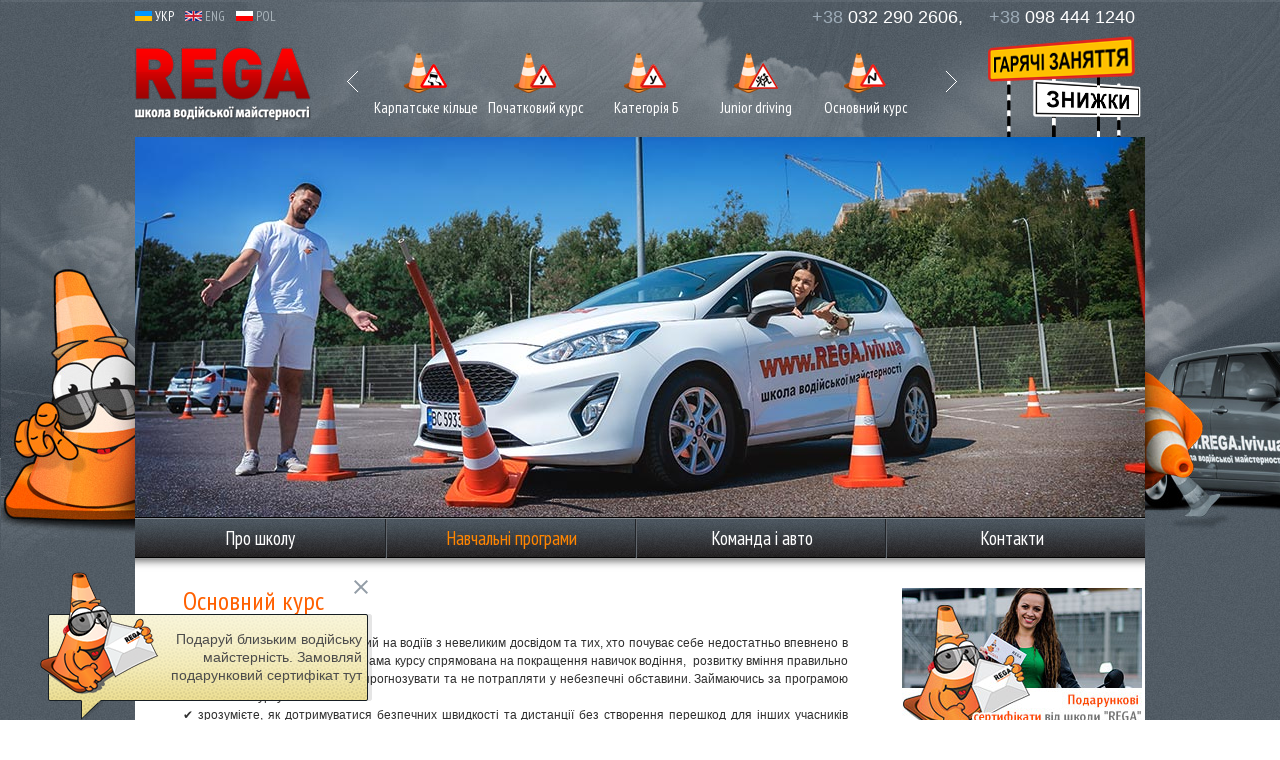

--- FILE ---
content_type: text/html; charset=UTF-8
request_url: https://www.rega.lviv.ua/main_course
body_size: 7614
content:
<!DOCTYPE html>
<html>
    <head>
		<meta charset="utf-8" />  
        <title>Курси водіїв Львів ✅ – набір від школи водіння Рега</title>

<!--    <meta name="viewport" content="width=device-width, initial-scale=1">    --><!-- Uncomment to turn on mobile version of site -->
        <meta name="keywords" content="основний курс, львів, рега, rega, автошкола, водіння, автокурс" />
<meta name="description" content="☑️ Хочете суттєво удосконалити свої навички водіння? ➡️ Тоді автошкола Рега чекає вашої заявки. ✅ Ми гарантуємо ✔️ досвідчених інструкторів, відмінний майданчик та прийнятні ціни. ☎️ тел. 098 444 1240" />
<meta property="og:title" content="Курси водіїв Львів ✅ – набір від школи водіння Рега" />
<meta property="og:description" content="☑️ Хочете суттєво удосконалити свої навички водіння? ➡️ Тоді автошкола Рега чекає вашої заявки. ✅ Ми гарантуємо ✔️ досвідчених інструкторів, відмінний майданчик та прийнятні ціни. ☎️ тел. 098 444 1240" />
<meta property="og:image" content="https://www.rega.lviv.ua/public/images/rega_placeholder_logo.jpg" />
<meta property="og:site_name" content="REGA" />
<meta property="og:url" content="https://www.rega.lviv.ua/main_course" />

        <link rel="icon" href="https://www.rega.lviv.ua/public/images/favico_.gif" type="image/x-icon" />
        <link rel="shortcut icon" href="https://www.rega.lviv.ua/public/images/favico_.gif" type="image/x-icon" />
        <link rel="stylesheet" type="text/css" href="https://www.rega.lviv.ua/public/css/style.css?ver=1.17" />
        
        <!-- Google tag (gtag.js) -->
        <script async src="https://www.googletagmanager.com/gtag/js?id=G-WFYCESGY6H"></script>
        <script>
            window.dataLayer = window.dataLayer || [];
            function gtag()

            {dataLayer.push(arguments);}
            gtag('js', new Date());

            gtag('config', 'G-WFYCESGY6H');
            gtag('config', 'AW-1007675665');
        </script>
        <script type="text/javascript">
            var baseurl="https://www.rega.lviv.ua/";
            var current="/main_course";
            var clearbaseurl = "";
            var lang="ua";
            var css_js_ver="1.17";
        </script>
        <script type="text/javascript" src="https://www.rega.lviv.ua/public/js/jquery-1.10.2.min.js"></script>
        <script type="text/javascript" src="https://www.rega.lviv.ua/public/js/jquery-migrate-1.2.1.min.js"></script>
        <script type="text/javascript" src="https://www.rega.lviv.ua/public/js/jquery-ui-1.10.3.custom.min.js"></script>
        <script type="text/javascript" src="https://www.rega.lviv.ua/public/js/rotate.js?ver=1.17"></script>
        <script type="text/javascript" src="https://www.rega.lviv.ua/public/js/menu_slider.js?ver=1.17"></script>
        <script type="text/javascript" src="https://www.rega.lviv.ua/public/js/tooltip.js?ver=1.17"></script>
        <script type="text/javascript" src="https://www.rega.lviv.ua/public/js/all.js?ver=1.17"></script>
        
				<meta property="fb:admins" content="{100007051091797_1}"/>
				<meta property="fb:admins" content="{100003758620362_2}"/>
				<meta property="fb:admins" content="{197715487013761_3}"/>
				<meta property="fb:admins" content="{100002366044090_4}"/>
				<meta property="fb:app_id" content="{122532381416404}"/>
				<div id="fb-root"></div>
				<div id="fb-root"></div>
				<script>(function(d, s, id) {
				  var js, fjs = d.getElementsByTagName(s)[0];
				  if (d.getElementById(id)) return;
				  js = d.createElement(s); js.id = id;
				  js.src = "//connect.facebook.net/uk_UA/sdk.js#xfbml=1&version=v2.4&appId=122532381416404";
				  fjs.parentNode.insertBefore(js, fjs);
				}(document, 'script', 'facebook-jssdk'));</script>

        
        <meta name="facebook-domain-verification" content="0hu4jziuzhca8vdnjuuhttul184q4r" />
        <script>
            !function(f,b,e,v,n,t,s)
            {if(f.fbq)return;n=f.fbq=function()

            {n.callMethod? n.callMethod.apply(n,arguments):n.queue.push(arguments)}
            ;
                if(!f._fbq)f._fbq=n;n.push=n;n.loaded=!0;n.version='2.0';
                n.queue=[];t=b.createElement(e);t.async=!0;
                t.src=v;s=b.getElementsByTagName(e)[0];
                s.parentNode.insertBefore(t,s)}(window, document,'script',
                'https://connect.facebook.net/en_US/fbevents.js');
            fbq('init', '448994320193661');
            fbq('track', 'PageView');
        </script>
        <noscript><img height="1" width="1" style="display:none" src="https://www.facebook.com/tr?id=448994320193661&ev=PageView&noscript=1"/></noscript>
    </head>
    <body>
        <div id="wrapper">
            <div id="wrapper_header_bg">
            </div>
            <div id="wrapper_header">
            </div>
            <div id="content">
                <div id="header"><div class="top-line">
    <div class="inner">
        <a href="tel:0322902606" class="gtag_phone2"><span>+38</span> 032 290 2606,</a>
        <a href="tel:0984441240" class="gtag_phone2"><span>+38</span> 098 444 1240</a>
    </div>
</div>
<div class="inner">
    <a id="logo" class="inl" href="https://www.rega.lviv.ua/"><img src="https://www.rega.lviv.ua/public/images/logo_ua.png"/></a>

    <div class="menu-button">
        <div></div>
        <div></div>
        <div></div>
    </div>
    <div class="header-mobile-icon hide-on-desctop">
        <img src="https://www.rega.lviv.ua/public/images/header-mobile-icon.png"/>
    </div>

    <div class="menu-wrapper">
        <div id="top_menu" class="inl">
    <div class="arr left inl"></div><!--
    --><div class="mask inl">
<!--        -->        <div class="line">
                            <div class="item inl">
                    <a class="item_content inl" href="/carpathian-ring">
                        <div class="img">
                            <img class="fishka" src="/public/images/fishka.png" />
                                                            <img class="icon" src="/upload/courses/upload/zumovii_1638955582.png"/>
                             
                        </div>
                        <p class="name">Карпатське кільце</p>
                    </a>
                </div>
                            <div class="item inl">
                    <a class="item_content inl" href="/initial_course">
                        <div class="img">
                            <img class="fishka" src="/public/images/fishka.png" />
                                                            <img class="icon" src="/upload/courses/icons/pochatkovii.png"/>
                             
                        </div>
                        <p class="name">Початковий курс</p>
                    </a>
                </div>
                            <div class="item inl">
                    <a class="item_content inl" href="/start-level">
                        <div class="img">
                            <img class="fishka" src="/public/images/fishka.png" />
                                                            <img class="icon" src="/upload/courses/icons/pochatkovii.png"/>
                             
                        </div>
                        <p class="name">Категорія Б</p>
                    </a>
                </div>
                            <div class="item inl">
                    <a class="item_content inl" href="/teenage_course">
                        <div class="img">
                            <img class="fishka" src="/public/images/fishka.png" />
                                                            <img class="icon" src="/upload/courses/icons/pidlitkovii.png"/>
                             
                        </div>
                        <p class="name">Junior driving</p>
                    </a>
                </div>
                            <div class="item inl">
                    <a class="item_content inl" href="/main_course">
                        <div class="img">
                            <img class="fishka" src="/public/images/fishka.png" />
                                                            <img class="icon" src="/upload/courses/icons/osnovnii.png"/>
                             
                        </div>
                        <p class="name">Основний курс</p>
                    </a>
                </div>
                            <div class="item inl">
                    <a class="item_content inl" href="/professional_courses">
                        <div class="img">
                            <img class="fishka" src="/public/images/fishka.png" />
                                                            <img class="icon" src="/upload/courses/icons/110.png"/>
                             
                        </div>
                        <p class="name">Професійний курс</p>
                    </a>
                </div>
                            <div class="item inl">
                    <a class="item_content inl" href="/winter_course">
                        <div class="img">
                            <img class="fishka" src="/public/images/fishka.png" />
                                                            <img class="icon" src="/upload/courses/icons/zumovii.png"/>
                             
                        </div>
                        <p class="name">Зимовий курс</p>
                    </a>
                </div>
                            <div class="item inl">
                    <a class="item_content inl" href="/training-parking-and-maneures">
                        <div class="img">
                            <img class="fishka" src="/public/images/fishka.png" />
                                                            <img class="icon" src="/upload/courses/upload/parking_sign_1708525018.png"/>
                             
                        </div>
                        <p class="name">Тренінг «Парковка»</p>
                    </a>
                </div>
                            <div class="item inl">
                    <a class="item_content inl" href="/individual_trainings">
                        <div class="img">
                            <img class="fishka" src="/public/images/fishka.png" />
                                                            <img class="icon" src="/upload/courses/icons/zumovii.png"/>
                             
                        </div>
                        <p class="name">Спортивні тренування в міні-групі </p>
                    </a>
                </div>
                            <div class="item inl">
                    <a class="item_content inl" href="/start_motokurse">
                        <div class="img">
                            <img class="fishka" src="/public/images/fishka.png" />
                                                            <img class="icon" src="/upload/courses/icons/moto.png"/>
                             
                        </div>
                        <p class="name">Початковий мотокурс</p>
                    </a>
                </div>
                            <div class="item inl">
                    <a class="item_content inl" href="/motorcycles_learning">
                        <div class="img">
                            <img class="fishka" src="/public/images/fishka.png" />
                                                            <img class="icon" src="/upload/courses/upload/moto_30x30_1_0_start_1464096180.png"/>
                             
                        </div>
                        <p class="name">Moto city</p>
                    </a>
                </div>
                            <div class="item inl">
                    <a class="item_content inl" href="/professional-motorcycle-course">
                        <div class="img">
                            <img class="fishka" src="/public/images/fishka.png" />
                                                            <img class="icon" src="/upload/courses/upload/moto_1533056287.png"/>
                             
                        </div>
                        <p class="name">Професійний мото</p>
                    </a>
                </div>
                            <div class="item inl">
                    <a class="item_content inl" href="/motosektsiya">
                        <div class="img">
                            <img class="fishka" src="/public/images/fishka.png" />
                                                            <img class="icon" src="/upload/courses/upload/moto_1533056287_1626270700.png"/>
                             
                        </div>
                        <p class="name">Мотосекція</p>
                    </a>
                </div>
                    </div>
    </div><!--
    --><div class="arr right inl"></div>
</div>
<div class="language inl mid"><ul>        
			<li class="inl top">
			    
			            <a class="active" href="/main_course?site_language=ua">
																						<img src="/public/images/ukr.png"></img>
																																						УКР </a> </li>

					        
			<li class="inl top">
			    
			            <a class="" href="/main_course?site_language=en">
																																	<img src="/public/images/eng.png"></img>
																											ENG </a> </li>

					        
			<li class="inl top">
			    
			            <a class="" href="/main_course?site_language=pl">
																																												<img src="/public/images/pl.png"></img>
																 POL </a> </li>

					</ul></div>

			
	
					<div id="sales" class="inl">
    <a href="https://www.rega.lviv.ua/sales">
        <img class="fishka" src="https://www.rega.lviv.ua/public/images/sales_ua.png"/>
        <span class="hide-on-desctop">Знижки</span>
    </a>
</div>

    </div>
</div>
</div>
                <div id="page">
                <div class="banner_top"><!--<img alt="" src="/public/images/orange-ribbon.png"/>--><img src="/cache/thumbnails/rega_top_img_base_course_1667313013_1010x380_1_0.jpg" alt=""/></div><ul id="main_menu"><li class="inl" data-id="178">
        <a class="inl " >Про школу</a>
     <div class="drop_down ">
                    <ul>
                                   <li class="">
                        <a class="inl " href="/about">Історія</a>
                    </li>
                                                       <li class="">
                        <a class="inl " href="/achievement">Результати</a>
                    </li>
                                                       <li class="">
                        <a class="inl " href="/photo_and_video">Фото та відео</a>
                    </li>
                                                       <li class="">
                        <a class="inl " href="/reviews">Відгуки</a>
                    </li>
                                                       <li class="">
                        <a class="inl " href="/news/">Новини</a>
                    </li>
                                                       <li class="">
                        <a class="inl " href="/polls_archive">Завершені голосування</a>
                    </li>
                                    
            </ul>  
            </div>
  
 </li><li class="inl" data-id="179">
        <a class="inl active" >Навчальні програми</a>
     <div class="drop_down big_drop_down">
                    <!--
             --><ul class="inl"  data-id="1945">
                    <li class="img img_1945">
                        <img class="img_part_1" src="/public/images/menu/menu_1945.png" />
                        <img class="img_part_2" src="/public/images/menu/menu_1945_1.png" />
                        <img class="img_part_3" src="/public/images/menu/menu_1945_2.png" />
                    </li>
                    <li class="header"><a>Автошкола</a></li>
                                                                                    <li>
                                    <a class="inl " href="/initial_course">Початковий курс</a>
                                </li>
                                                            <li>
                                    <a class="inl " href="/start-level">Категорія Б</a>
                                </li>
                                                            <li>
                                    <a class="inl " href="/teenage_course">Junior driving</a>
                                </li>
                                                            <li>
                                    <a class="inl  active" href="/main_course">Основний курс</a>
                                </li>
                                                            <li>
                                    <a class="inl " href="/professional_courses">Професійний курс</a>
                                </li>
                                                            <li>
                                    <a class="inl " href="/winter_course">Зимовий курс</a>
                                </li>
                                                            <li>
                                    <a class="inl " href="/training-parking-and-maneures">Тренінг «Парковка»</a>
                                </li>
                                                            <li>
                                    <a class="inl " href="/individual_trainings">Спортивні тренування в міні-групі </a>
                                </li>
                                                                        
                </ul><!--
        --><!--
             --><ul class="inl"  data-id="1946">
                    <li class="img img_1946">
                        <img class="img_part_1" src="/public/images/menu/menu_1946.png" />
                        <img class="img_part_2" src="/public/images/menu/menu_1946_1.png" />
                        <img class="img_part_3" src="/public/images/menu/menu_1946_2.png" />
                    </li>
                    <li class="header"><a>Мотошкола</a></li>
                                                                                    <li>
                                    <a class="inl " href="/start_motokurse">Початковий мотокурс</a>
                                </li>
                                                            <li>
                                    <a class="inl " href="/motorcycles_learning">Moto city</a>
                                </li>
                                                            <li>
                                    <a class="inl " href="/professional-motorcycle-course">Професійний мото</a>
                                </li>
                                                            <li>
                                    <a class="inl " href="/motosektsiya">Мотосекція</a>
                                </li>
                                                                        
                </ul><!--
        --><!--
             --><ul class="inl"  data-id="196">
                    <li class="img img_196">
                        <img class="img_part_1" src="/public/images/menu/menu_196.png" />
                        <img class="img_part_2" src="/public/images/menu/menu_196_1.png" />
                        <img class="img_part_3" src="/public/images/menu/menu_196_2.png" />
                    </li>
                    <li class="header"><a>Додаткові послуги</a></li>
                                                                                    <li>
                                    <a class="inl " href="https://www.gift.rega.lviv.ua/">Подарункові сертифікати </a>
                                </li>
                                                            <li>
                                    <a class="inl " href="/free_lesson">Безкоштовний пробний урок</a>
                                </li>
                                                            <li>
                                    <a class="inl " href="/corporate">Корпоративні навчання</a>
                                </li>
                                                            <li>
                                    <a class="inl " href="/carpathian-ring">Карпатське кільце</a>
                                </li>
                                                            <li>
                                    <a class="inl " href="/drivers_test">Тестування кандидатів у водії</a>
                                </li>
                                                                        
                </ul><!--
        -->            </div>
  
 </li><li class="inl" data-id="180">
        <a class="inl " >Команда і авто</a>
     <div class="drop_down ">
                    <ul>
                                   <li class="">
                        <a class="inl " href="/cars">Наш авто-мото парк</a>
                    </li>
                                    
            </ul>  
            </div>
  
 </li><li class="inl" data-id="181">
        <a class="inl " >Контакти</a>
     <div class="drop_down ">
                    <ul>
                                   <li class="">
                        <a class="inl " href="/contacts">Контактна інформація</a>
                    </li>
                                                       <li class="">
                        <a class="inl " href="contacts#feedback">Зворотній зв'язок</a>
                    </li>
                                    
            </ul>  
            </div>
  
 </li></ul>
<div class="menu_shadow"></div>
                
<div class="clr"></div>
                <div class="left_col inl">



<div class="page_name">
        <h1 class="header">Основний курс</h1>
    </div><div class="article">
<!--
            <div class="img_article">
                <img src="/cache/thumbnails/osnovnii_400x300_2_0.png" />
            </div>
 
  -->
      <div>
	&nbsp;&nbsp;&nbsp;&nbsp;&nbsp;&nbsp;&nbsp; Основний курс розрахований на водіїв з невеликим досвідом та тих, хто почуває себе недостатньо впевнено в жвавому міському трафіку. Програма курсу спрямована на покращення навичок водіння,&nbsp; розвитку вміння правильно оцінювати дорожню ситуацію,&nbsp; прогнозувати та не потрапляти у небезпечні обставини. Займаючись за програмою &laquo;Основного курсу&raquo; ви:</div>
<div>
	✔ зрозумієте, як дотримуватися безпечних швидкості та дистанції без створення перешкод для інших учасників дорожнього руху;</div>
<div>
	✔ навчитеся вчасно і правильно планувати власні маневри і заздалегідь бачити наміри інших водіїв, прогнозувати їх поведінку за непрямими ознаками;</div>
<div>
	✔ дізнаєтесь, як не потрапляти в залежність від дій інших учасників дорожнього руху і не стати заручником випадкових обставин;</div>
<div>
	✔ навчитесь відчувати габарити автомобіля, паркуватися різними способами, вміло рухатися заднім ходом та маневрувати в обмеженому просторі.</div>
<p>
	<img alt="" src="/upload/upload/beg_course_01.jpg" style="width: 660px; height: 400px;" /></p>
<p>
	&nbsp; &nbsp; &nbsp; &nbsp; Курс складається з вправ різного спрямування та різного ступеню складності. Виконання динамічних вправ дозволить вам набагато впевненіше відчувати автомобіль, габаритні вправи - позбавлять невпевненості під час паркування та при русі заднім ходом, навчальна їзда по місту з аналізом дорожньої ситуації дозволить вам передбачати та уникати обставин, які можуть призвести до аварії. У процесі навчання, ви будете самостійно аналізувати помилки та причини їх виникнення. Такий аналіз дозволить водію точно і правильно передбачати &ldquo;поведінку&rdquo; власного автомобіля, розуміти дії інших учасників руху.</p>
<p>
	&nbsp; &nbsp; &nbsp; &nbsp; Цей курс допоможе в короткий термін пристосуватись до нового автомобіля, відновити водійські навички після тривалої перерви. Проходження навчання за програмою основного курсу, розробленою фахівцями школи, також сприятиме поверненню впевненості водія після ДТП.</p>
<p>
	&nbsp; &nbsp; &nbsp; &nbsp; З досвіду можна сказати, що студенти, які пройшли навчання за програмою Основного курсу, &nbsp;у повсякденному житті водять більш безпечно та впевнено, ніж середньостатистичний водій. Декілька наших занять додадуть вам більше вміння та впевненості ніж довгий досвід самостійної їзди. Правильна техніка керування, напрацьовані навички, правильний аналіз ситуації, уміння швидко приймати рішення, знання поведінки автомобіля - всі ці уміння і знання стануть вашими незамінними друзями в дорозі.</p>
<p>
	<img alt="" src="/upload/upload/beg_course_02.jpg" style="width: 660px; height: 400px;" /></p>
<p>
	&nbsp; &nbsp; &nbsp; &nbsp; Нами передбачені вправи різноманітного характеру, що дадуть можливість краще відчувати автомобіль, швидко та безпечно пристосовуватись до різноманітних ситуацій:</p>
<ul>
	<li>
		правильна посадка водія;</li>
	<li>
		напрацювання техніки ефективної роботи з кермом;</li>
	<li>
		вправи для розвитку чітких дій при роботі з органами керування;</li>
	<li>
		комплекс вправ для кращого відчуття автомобіля;</li>
	<li>
		прийоми ефективного гальмування;</li>
	<li>
		проїзд ям, вибоїн та &laquo;лежачих поліцейських&raquo;;</li>
	<li>
		габаритні вправи (поперечно-повздовжні крайні точки авто);</li>
	<li>
		вправи для впевненого руху задом;</li>
	<li>
		найрізноманітніші способи та місця&nbsp; паркування (передом задом),&nbsp; у безпечних та реальних умовах;</li>
	<li>
		контраварійні вправи;</li>
	<li>
		аналіз дій і виправлення помилок;</li>
	<li>
		безпечний рух містом;</li>
	<li>
		паркування у реальних ситуаціях;</li>
	<li>
		навчання уникненню аварійних ділянок дороги;</li>
	<li>
		вивчення нових маршрутів.</li>
</ul>
<p>
	Після завершення навчання за програмою &laquo;Основний курс&raquo;, ми гарантуємо краще відчуття автомобіля та новий погляд на повсякденні дорожні ситуації.</p>
<h3>
	<span style="color: rgb(255, 96, 0);">Курс </span>- від 5 занять (10 годин).</h3>
<h3>
	Вартість на автомобілі клієнта -&nbsp;<span style="color: rgb(255, 96, 0);">&nbsp;<strike>6700&nbsp;грн.</strike>&nbsp;6000 грн.</span></h3>
<h3>
	Вартість на автомобілі школи&nbsp; -&nbsp;&nbsp; <span style="color: rgb(255, 96, 0);"><strike>9200 грн.</strike>&nbsp;8500 грн.</span><br />
	&nbsp;</h3>
<h3>
	<span style="color: rgb(255, 102, 0);">*Знижка&nbsp; у розмірі 700 грн. діє при записі на повний курс до 31.01.26 р.</span></h3>
<p>
	У вартість навчання на автомобілі школи входить пальне.</p>
             


   

</div>
</div>

                <div class="right_col inl">
                    <div class="banners">
    <a class="inl"  href="https://gift.rega.lviv.ua/">
        <img alt="Подарункові сертифікати" src="/cache/thumbnails/3_240x148_2_1_240x148_2_0.jpg" 
        />
    </a>
    <a class="inl"  href="/free_lesson">
        <img alt="Безкоштовний пробний урок" src="/cache/thumbnails/free_try_lesson_240x130_1383054825_240x130_2_0.jpg" 
        />
    </a>
    <a class="inl"  href="/teenage_course">
        <img alt="Навчання підлітків" src="/cache/thumbnails/2_240x125_2_0.jpg" 
        />
    </a>
    <a class="inl"  href="/corporate">
        <img alt="Корпоративні програми" src="/cache/thumbnails/1_240x127_2_0.jpg" 
        />
    </a>
</div>
                    


<div class="community">



    <div class="fb_page">
        <div id="fb-root"></div>
        <script>(function(d, s, id) {
          var js, fjs = d.getElementsByTagName(s)[0];
          if (d.getElementById(id)) return;
          js = d.createElement(s); js.id = id;
          js.src = "//connect.facebook.net/uk_UA/all.js#xfbml=1&appId=376706152436130";
          fjs.parentNode.insertBefore(js, fjs);
        }(document, 'script', 'facebook-jssdk'));</script>
        
        <div class="fb-like-box" data-href="https://www.facebook.com/pages/Автошкола-водійської-майстерності-REGA/197715487013761" data-width="240" data-show-faces="true" data-header="true" data-stream="false" data-show-border="false"></div>
    </div>


</div>
                </div>
                </div>
                <div id="hfooter"></div>
            </div>
            <div id="footer"><div id="footer_content">
    <div class="left">
        <div class="copyright1">© 2026
		Автошкола Водійської Майстерності Тараса Реги
		.
		Запорука Вашої безпеки та впевненості за кермом.</div>
        <div class="copyright2">ФОП Рега Т. П. Всі права захищено. Використання матеріалів цього сайту можливе тільки з посиланням на джерело.</div>
        <div class="copyright3">Наші сторінки в соцмережах:                <a class="fb" rel="nofollow" target="_blank" href="https://www.facebook.com/pages/%D0%90%D0%B2%D1%82%D0%BE%D1%88%D0%BA%D0%BE%D0%BB%D0%B0-%D0%B2%D0%BE%D0%B4%D1%96%D0%B9%D1%81%D1%8C%D0%BA%D0%BE%D1%97-%D0%BC%D0%B0%D0%B9%D1%81%D1%82%D0%B5%D1%80%D0%BD%D0%BE%D1%81%D1%82%D1%96-REGA/197715487013761"><img class="facebook_image" alt="facebook" src="/public/images/fb.png" /></a>
    </div><div class="message_box">
	<div class="close_message">
		&nbsp;</div>
	<div class="message_text">
		<a href="https://gift.rega.lviv.ua" target="_blank">Подаруй близьким водійську<br />
		майстерність. Замовляй<br />
		подарунковий сертифікат тут</a></div>
</div>




    </div>
    <div class="right">
        <a rel="nofollow" href="https://brend-a.com/" target="_blank">Створення сайту</a>
        та
        <a rel="nofollow" href="https://brend-a.com/" target="_blank"> розробка сайтів</a> -
        <a rel="nofollow" href="https://brend-a.com/" target="_blank">веб студія “Бренд-А”</a>
    </div>

    <div id="popup" class="popup overlay display-none">
        <div class="popup-content">
            <span id="closePopup" class="close-popup close_message"></span>
            <!--<div>
                <p class="text-message1">
                    Склав теорію?
                </p>
                <p class="text-message2">
                    бронюй практику в
                </p>
                <p class="text-message1">
                    REGA
                </p>
                <p class="text-message2">
                    за 725 грн. за годину
                </p>
                <p class="text-message3">
                    <span>поспішай записати</span><span> за доступною ціною</span>
                </p>

                <p class="text-message2">
                    до 30.11.2025        
                </p>

            </div>-->
            <div class="popup-content-wrapper">
                <p class="text-message1">
                    Склав теорію?
                </p>
                <p class="text-message2">
                    Бронюй практику в
                </p>
                <p class="text-message1">
                    Rega
                </p>
                <p class="text-message2">
                    за 725 грн. за годину
                </p>
                <p class="text-message3">
                    поспішай записатися за доступною ціною
                </p>
                <p class="text-message2">
                    до 31.01.2026
                </p>
                <!--<img src="public/images/rega-ddsm-.png" width="100%" height="100%">
                <a class="popup-link certificate-link gtag_phone3" href="https://gift.rega.lviv.ua/" target="_blank">Деталі тут </a>
                <a class="popup-link category-link gtag_phone3" href="https://www.rega.lviv.ua/start-level" target="_blank">Деталі тут </a>
            </div>-->
            </div>
            <div class="gtag_phone3" id="call_button">
                <a href="tel:380984441240" style="display: flex; align-items: center;">
                    <img alt="call" src="/public/images/call.svg" style="width: 20px;border: none;margin-right: 0px;margin-left: 10px;">
                    <span>Телефонуйте для бронювання</span>
                </a>
            </div>
    </div>
</div>

</div>
        </div>
    </body> 
</html>


--- FILE ---
content_type: text/css
request_url: https://www.rega.lviv.ua/public/css/style.css?ver=1.17
body_size: 8136
content:
@import url(https://fonts.googleapis.com/css?family=PT+Sans+Narrow&subset=cyrillic,latin);

* {
    margin: 0;
    padding: 0;
    -webkit-box-sizing: border-box;
    -moz-box-sizing: border-box;
    box-sizing: border-box;
}

html, body {
    height: 100%;
    font-family: Arial, Geneva, sans-serif;
    font-size: 14px;
    line-height: 18px;
    color: #303030;
}

body {
    min-width: 1280px;
}

.inl {
    display: inline-block;
    vertical-align: top;
    *display: inline;
    zoom: 1
}

.tcenter{
    text-align: center;
}
.orange{
    color: #ff7522;
}

img {
    outline: none;
    border: none;
    max-width: 100%;
}

a {
    text-decoration: none;
    outline: none;
}

iframe {
    width: 100%;
    max-width: 100%;
}

.readMore {
    display: none;
}

.clr {
    clear: both;
}

.hide-on-desctop {}

@media (min-width: 980px){
    html, body {
        font-size: 12px;
    }
    .hide-on-desctop {display: none;}
}

#wrapper {
    background: url(../images/bg.jpg);
    min-height: 100%;
    position: relative;
    width: 100%;
    /*min-width: 1066px;*/
    overflow-x: hidden;

    box-sizing: border-box;
    padding: 0 0;
}

#content {
    height: 100%;
    width: 100%;
    max-width: 1010px;
    margin: 0 auto;
    position: relative;
    z-index: 3;
}

#header {
    width: 100%;
    position: relative;
    z-index: 10;
}
#header .inner {width: 100%; max-width: 1010px; margin: 0 auto; position: relative; display: flex;
    align-items: flex-start;
    flex-wrap: wrap;
    position: relative;
}
#header .top-line {
    width: 100%;
    background-color: rgba(32, 39, 60, 0.6);
    padding: 6px 10px;
    z-index: 2;
}
#header .top-line .inner {justify-content: center;}
#header .top-line a {
    font-size: 18px;
    color: #fff;
    font-family: arial;
    margin: 3px 10px;
}
#header .top-line a span {
    color: #9eacb8;
}

.menu-button {
    position: absolute;
    toP: 50%;
    right: 78px;
    width: 33px;
    height: 26px;
    transform: translate(0, -50%);
}
.menu-button > div {
    width: 100%;
    height: 5px;
    background-color: #fff;
    position: absolute;
    left: 50%;
    top: 0;
    -webkit-transition: 0.3s;
    -moz-transition: 0.3s;
    transition: 0.3s;
}
.menu-button > div:nth-child(1) {transform: translate(-50%,0);}
.menu-button > div:nth-child(2) {transform: translate(-50%,-50%); top: 50%;}
.menu-button > div:nth-child(3) {transform: translate(-50%,0); top: auto; bottom: 0;}

.menu-opened .menu-button > div:nth-child(1) {transform: translate(-50%,-50%) rotate(45deg); top: 50%;}
.menu-opened .menu-button > div:nth-child(2) {width: 0;}
.menu-opened .menu-button > div:nth-child(3) {transform: translate(-50%,0) rotate(-45deg); bottom: 40%;}

.header-mobile-icon {
    position: absolute;
    toP: 50%;
    right: -22px;
    transform: translate(0, -50%);
}

@media (min-width: 980px){
    #header {
        height: 137px;
        padding-top: 32px;
        position: relative;
        z-index: 2;
    }
    .menu-button {
        display: none;
    }
    #header .top-line {
        position: absolute;
        top: 0;
        left: 0;
        width: 100%;
        background: none;
        padding: 8px 10px;
    }
    /*#header .inner {justify-content: flex-end;}*/
    #header .top-line a {
        margin-right: 0;
        margin-left: 26px;
        margin-top: 0;
        margin-bottom: 0;
    }
    #header .top-line a:nth-child(1) {
        margin-left: 0;
    }
    #header .top-line .inner {
        justify-content: flex-end;
    }
}

#page {
    width: 100%;
    background-color: #fff;
    position: relative;
    padding-bottom: 30px;
    min-height: 388px;
    padding-left: 10px;
    padding-right: 10px;
    display: flow-root;
}

#page a, #category .gray a {
    color: #ff7522;
    text-decoration: underline;
}

#logo {
    padding: 10px;
    line-height: 0;
    z-index: 2;
}

.left_col {
    width: 100%;
    padding: 10px;
}

.right_col {
    width: 100%;
    padding-left: 10px;
    padding-right: 10px;
    text-align: center;
    float: right;
}

.fb_iframe_widget_fluid {display: inline-block!important;}
.fb_iframe_widget_fluid iframe {width: 100%!important;}

.menu-wrapper {
    position:absolute;
    top: 105px;
    left:100%;
    background: url(../images/bg.jpg) repeat center center transparent;
    z-index: 999;
    -webkit-transition: 0.4s;
    -moz-transition: 0.4s;
    transition: 0.4s;
    overflow-y: scroll;
}
.menu-opened .menu-wrapper {left: 0;}
.menu-wrapper .menu_shadow {
    display: none;
}

@media (min-width: 980px){
    #logo {
        margin-top: 15px;
        padding: 0;
    }
    #page {
        padding-right: 0;
        padding-left: 0;
    }
    .menu-wrapper {
        position: static;
        background: none;
        width: calc(100% - 180px);
        display: flex;
        flex-wraP: wrap;
        overflow-y: hidden;
        justify-content: space-between;
    }
    .left_col {
        width: 754px;
        padding-left: 48px;
        padding-right: 41px;
        padding-top: 0;
        padding-bottom: 0;
        text-align: justify;
    }
    .right_col {
        width: 244px;
        padding-left: 0;
        padding-right: 0;
    }
    #wrapper {
        padding: 0 0;
    }
    #wrapper_header {
        position: absolute;
        top: 0;
        left: 1px;
        width: 100%;
        height: 630px;
        z-index: 2;
        background: url(../images/header.jpg) no-repeat top center;
    }

    #wrapper_header_bg {
        position: absolute;
        top: 0;
        left: 0;
        width: 100%;
        height: 519px;
        z-index: 2;
        background: url(../images/header_bg.jpg) repeat-x top;
    }
}

/* Main menu*/

#main_menu {
    display: none;
}

#main_menu a {
    text-decoration: none;
}

#main_menu > li {
    margin-top: 1px;
    position: relative;
    width: 250px;
    border-left: 1px solid #202327;
    height: 39px;
    line-height: 39px;
    text-align: center;
}

#main_menu > li:first-child {
    border-left: none;
}

#main_menu > li > a {
    cursor: pointer;
    color: #fff;
    font-size: 19px;
    width: 250px;
    height: 100%;
    border-left: 1px solid #62676D;
    font-family: 'PT Sans Narrow', sans-serif;
}

#main_menu li a.active {
    color: #FF8500 !important;
}

#main_menu > li > a[href] {
    cursor: pointer;
}

#main_menu > li:first-child > a {
    border-left: none
}

#main_menu > li.open_dr {
    background-image: url(../images/menu_bg_hover.png);
}

#main_menu > li.open_dr .drop_down {
    display: block;
}

#main_menu .drop_down {
    display: none;
    top: 39px;
    left: 0;
    width: 202px;
    position: absolute;
    background: url(../images/drop_down_bg.jpg);
}

#main_menu .drop_down li {
    list-style: none;
    text-align: left;
    height: 28px;
    line-height: 28px;
    padding-left: 30px;
}

#main_menu .drop_down li a {
    color: #fff;
    line-height: 28px;
    font-size: 14px;
    font-family: 'PT Sans Narrow';
    width: 100%;
    height: 100%;
}

#main_menu .drop_down ul {
    background: url(../images/drop_down_bg_top.png) top center no-repeat;
    padding: 5px 0 14px;
}

.menu_shadow {

}

#main_menu .drop_down li.drop_down_2 {
    display: none;
    padding-left: 0;
    height: auto;
}

#main_menu .drop_down li.drop_down_2 ul {
    background: none;
    padding: 0;
}

#main_menu .divider a {
    color: #ccc !important;
}

#main_menu li.divider {
    background: url("../images/small_arrow_down.png") no-repeat 181px 14px;
}

#main_menu li.divider.open {
    background: url("../images/small_arrow_up.png") no-repeat 181px 14px
}

#main_menu .drop_down.big_drop_down {
    white-space: nowrap;
    text-align: left;

    /*width: 960px;*/
    width: auto;
    padding-right: 5px;
    left: -202px;
    padding-bottom: 30px;
}

#main_menu .drop_down.big_drop_down ul {
    position: relative;
    background: none;
    /*width: 33%;*/
    margin-right: 31px;
    box-sizing: border-box;
    padding-left: 150px;
}

#main_menu .drop_down.big_drop_down ul:first-child {
    padding-right: 26px;
}

#main_menu .drop_down.big_drop_down ul li {
    padding-left: 5px;
    margin-bottom: 2px;
}

#main_menu .drop_down.big_drop_down ul li.header, #main_menu .drop_down.big_drop_down ul li.img {
    padding: 0;
}

#main_menu .drop_down.big_drop_down ul li.header a {
    text-transform: uppercase;
    color: #ff7e00;
    font-size: 24px;
    text-shadow: 1px 1px 1px rgba(0, 0, 0, .5);
}

#main_menu .drop_down.big_drop_down ul li a {
    font-size: 16px;
}

#main_menu .drop_down.big_drop_down ul li.img {
    position: absolute;
    top: 0px;
    left: 0px;
    width: 153px;
    height: 178px;
}

#main_menu .drop_down.big_drop_down ul li.header {
    margin-bottom: 15px;
    margin-top: 28px;
}

#main_menu .drop_down.big_drop_down ul li.img img {
    position: absolute;
}

#main_menu .drop_down.big_drop_down ul li.img.img_1945 .img_part_1 {
    top: 36px;
    left: 20px;
    z-index: 1;
}

#main_menu .drop_down.big_drop_down ul li.img.img_1945 .img_part_2 {
    left: 14px;
    top: 91px;
    z-index: 2;
}

#main_menu .drop_down.big_drop_down ul li.img.img_1945 .img_part_3 {
    left: 107px;
    top: 55px;
    z-index: 3;
}

#main_menu .drop_down.big_drop_down ul li.img.img_1946 .img_part_1 {
    left: -15px;
    top: 35px;
    z-index: 1;
}

#main_menu .drop_down.big_drop_down ul li.img.img_1946 .img_part_2 {
    left: -4px;
    top: 90px;
    z-index: 2;
}

#main_menu .drop_down.big_drop_down ul li.img.img_1946 .img_part_3 {
    left: 73px;
    top: 71px;
    z-index: 3;
}

#main_menu .drop_down.big_drop_down ul li.img.img_196 .img_part_1 {
    top: 36px;
    left: 15px;
    z-index: 1;
}

#main_menu .drop_down.big_drop_down ul li.img.img_196 .img_part_2 {
    left: 15px;
    top: 101px;
    z-index: 2;
}

#main_menu .drop_down.big_drop_down ul li.img.img_196 .img_part_3 {
    left: 102px;
    top: 76px;
    z-index: 3;
}

.language {
    /*position: absolute;*/
    /*right: -30px;*/
    /*top: 8px;*/
    /*width: 169px;*/
    width: 100%;
    padding: 20px 20px;
}

.language ul li {
    margin-right: 8px;
}

.language ul li a {
    color: #AAB4BB;
    font-family: "PT Sans Narrow", sans-serif;
    font-size: 13px;
    line-height: 18px;
    text-align: center;
}

.language ul li a.active {
    color: #ffffff;
}

@media (min-width: 980px){
    #main_menu {
        display: block;
        height: 41px;
        position: relative;
        z-index: 3;
        border-bottom: 1px solid #000000;
        border-top: 1px solid #000000;
        background: url(../images/menu_bg.jpg) repeat-x;
    }
    .menu_shadow {
        width: 100%;
        height: 30px;
        background: url(../images/menu_shadow.png) repeat-x;
    }
    .language {
        position: absolute;
        left: 0;
        top: -24px;
        width: 169px;
        padding: 0;
    }
}

/* Footer */

#footer {
    position: static;
    width: 100%;
}

#footer_content {
    width: 100%;
    color: #fff;
}
#footer_content {}



#footer_content a {
    color: #fff;
}

#footer_content p {
    /*height: 54px;*/
    line-height: 54px;
    font-size: 11px;
}

#copy_site {
    float: left;
}

#copy_brend {
    float: right;
}

@media (min-width: 980px){
    #footer {
        position: absolute;
        /*height: 54px;*/
        width: 100%;
        bottom: 0;
        left: 0;
        z-index: 4;
    }
    #footer_content {
        width: 980px;
        /*height: 54px;*/
        margin: 0 auto;
        color: #fff;
        position: relative;
    }
    #hfooter {
        height: 74px;
        width: 100%;
    }
}


#social_pages {
    float: left;
    margin-left: 30px;
    position: relative;
    *top: -3px
}

#social_pages > a, #social_pages > a > img {
    position: relative;
}

#social_pages > .vk {
    margin-left: 16px;
}

#social_pages > .vk > img {
    top: 5px;
}

#social_pages > .fb > img {
    top: 2px
}

#social_pages > .fb {
    margin-left: 16px;
}

.slider, .banner_top {
    width: 100%;
    height: 380px;
    overflow: hidden;
}
.banner_top {
    height: auto;
}

@media (min-width: 980px){
    .slider, .banner_top {
        height: 380px;
    }
}

h1, .like_h1{
    font-family: 'PT Sans Narrow';
    color: #ff6000;
    font-weight: normal;
    font-size: 26px;
    line-height: 26px;
}

h1.header, .like_h1 {
    text-align: left;
}

h2 {
    color: #ff6000;
    font-weight: normal;
    font-size: 14px;
}

h3 {
    font-weight: normal;
    font-size: 14px;
}

/* Контакти */

#contacts {
    margin-top: 20px;
}

#contacts table {
    display: block;
    margin-top: 19px;
}
#contacts table td {
    display: block;
}

#contacts table {
    width: 100%;
    text-align: left;
    height: auto;
}

#contacts table tr > td {
    padding-bottom: 16px;
    vertical-align: top;
    text-align: center;
}
#contacts table tr > td:first-child {
    font-weight: 700;
}
#contacts tr .contact-social-icons{
    display: -webkit-box;
    display: -ms-flexbox;
    display: flex;
    -webkit-box-align: center;
    -ms-flex-align: center;
    align-items: center;
}
#contacts tr > td:first-child .contact-social-icons {
    height: 30px;
    -webkit-box-pack: end;
    -ms-flex-pack: end;
    justify-content: flex-end;
}
#contacts .contact-social-icons a {
    padding-right: 12px;
}


@media (min-width: 980px){
    #contacts table tr > td:first-child {
        width: 324px;
        padding-right: 26px;
    }
    #contacts table {
        display: table;
    }
    #contacts table td {
        display: table-cell;
    }
    #contacts table tr > td {text-align: left;}
    #contacts table tr > td:first-child {
        font-weight: 400;
        text-align: right;
    }
}

.map {
    background-color: #fff;
    padding: 4px;
    border: 1px solid #DEE7EE;
    height: 300px;
    overflow: hidden;
    margin-top: 10px;
    margin-bottom: 15px;
}

/* Стаття */

.article {
    margin-top: 20px;
}

.article p {
    margin-bottom: 22px;
    /*overflow: hidden;*/
}

.article img {
    border: 1px solid #8f969b;
    max-width: 100%!important;
    height: auto!important;
}

.article ul, .news_item .text ul {
    margin: 23px 0 21px 0;
    line-height: 24px;
    list-style: none;
}

.news_item .text ul {
    margin: 10px 0 10px 0;
}

.article ul ul, .news_item .text ul ul {
    margin: 0 0 0 31px;
}

.article ul li, .news_item .text ul li {
    padding-left: 30px;
    background: url(../images/list1.jpg) no-repeat 0px 12px;
}

.article ul ul li, .news_item .text ul ul li {
    padding-left: 19px;
}

.article ul.orange li {
    background-image: url(../images/list2.jpg);
    color: #ff6000;
}

.article h3 {
    margin-bottom: 15px;
}

.article ol li, .news_item .text ol li {
    margin-bottom: 17px;
    list-style-position: inside
}

.article h1, .article .like_h1{
    margin-bottom: 15px;
}

.partners {
    display: inline-block;
    vertical-align: middle;
    *display: inline;
    *zoom: 1
}

.partners img {
    border: none;
    margin-left: 45px;
    margin-right: 0;
    margin-bottom: 9px;
}

.partners:first-child img {
    margin-left: 0;
}

/* Стаття - відгук*/

.partners {
    margin: 5px;
}

.article.rev .img_article {
    margin-bottom: 15px;
}

.article.rev .img_article img {
    float: none;
}

@media (min-width: 980px){
    .article img {
        max-width: 660px !important;
        height: auto !important;
        float: left;
        margin-right: 25px;
    }

}

/* Верхнє меню (курси)*/

#top_menu {
    /*width: 640px;*/
    /*margin-left: 54px;*/
    /*height: 64px;*/
    /*margin-top: 21px;*/
    padding-left: 10px;
    padding-right: 10px;
}

#top_menu .arr {
    display: none;
    /*width: 12px;*/
    /*height: 21px;*/
    /*background-repeat: no-repeat;*/
    /*margin-top: 18px;*/
    /*cursor: pointer;*/
}

#top_menu .arr.left {
    background-image: url(../images/top_menu_arr_left.png);
    background-position: 1px 0px;
}

#top_menu .arr.right {
    background-image: url(../images/top_menu_arr_right.png);
    background-position: 0px 0px;
}

#top_menu .arr.left:hover {
    background-position: 0px 0px;
}

#top_menu .arr.right:hover {
    background-position: 1px 0px;
}

#top_menu .arr.off {
    opacity: 0.4;
    cursor: pointer;
}

#top_menu .arr.left.off:hover {
    background-position: 1px 0px;
}

#top_menu .arr.right.off:hover {
    background-position: 0px 0px;
}

#top_menu .mask {
    /*width: 560px;*/
    /*height: 100%;*/
    /*overflow: hidden;*/
    /*position: relative;*/
    /*margin: 0 14px;*/
}

#top_menu .line {
    /*position: absolute;*/
    /*left: 0;*/
    /*top: 0;*/
    /*height: 100%;*/
    /*white-space: nowrap;*/
}

#top_menu .line .item {
    width: 100%;
    /*width: 112px;*/
    /*height: 100%;*/
    /*text-align: center;*/
}

#top_menu .line .item .item_content {
    margin: 0 auto;
    cursor: pointer;
    overflow: hidden;
    width: 100%;
    display: flex;
    flex-direction: column;
    /*flex-wrap: wrap;*/
    align-items: center;
    /*justify-content: center;*/
}

#top_menu .line .item .img {
    width: 60px;
    height: 47px;
    /*margin: 0 auto;*/
    position: relative;
    /*margin: 0 14px;*/
}

.mobile-main-menu {width: 100%; padding: 0 10px 0 98px; list-style: none;}
.mobile-main-menu ul {list-style: none;}
.mobile-main-menu li {width:100%; padding-top: 8px; padding-bottom: 8px;}
.mobile-main-menu li a {color: #fff; font-size: 15px;font-family: 'PT Sans Narrow', sans-serif;}
.mobile-main-menu li a.drop-menu-link {position: relative;}
.mobile-main-menu li a.drop-menu-link .drop-menu-control {position: absolute; top: 50%; left: -40px; width: 14px; height: 14px;transform: translate(0,-50%);}
.mobile-main-menu li a.drop-menu-link .drop-menu-control:before,
.mobile-main-menu li a.drop-menu-link .drop-menu-control:after  {
    content: '';
    display: block;
    background-color: #fff;
    position: absolute;
    toP: 50%;
    left: 50%;
    transform: translate(-50%,-50%);
    -webkit-transition: 0.3s;
    -moz-transition: 0.3s;
    transition: 0.3s;
}
.mobile-main-menu li a.drop-menu-link .drop-menu-control:before {
    width: 100%;
    height: 2px;
}
.mobile-main-menu li a.drop-menu-link .drop-menu-control:after {
    width: 2px;
    height: 100%;
}
.mobile-main-menu li.opened-drop-menu a.drop-menu-link .drop-menu-control:after {
    height: 0;
}
.mobile-main-menu .drop_down {display: none;padding-left: 15px;padding-top: 6px; padding-bottom: 6px;}

#top_menu .line .item .img > img {
    position: absolute;
    top: 0;
    left: 0;
}

#top_menu .line .item .img > img.fishka {
    left: 8px;
}

#top_menu .line .item .img > img.icon {
    left: 22px;
    top: 8px;
}

#top_menu .line .item .name {
    color: #ffffff;
    font-family: 'PT Sans Narrow', sans-serif;
    font-size: 15px;
    line-height: 15px;
    text-align: center;
    height: 35px;
}

@media (min-width: 980px){
    #top_menu {
        width: 640px;
        margin-left: 25px;
        /*height: 64px;*/
        height: 80px;
        margin-top: 21px;
    }
    #top_menu .arr {
        width: 12px;
        height: 21px;
        background-repeat: no-repeat;
        margin-top: 18px;
        cursor: pointer;
        display: inline-block;
    }
    #top_menu .line {
        position: absolute;
        left: 0;
        top: 0;
        height: 100%;
        /*white-space: nowrap;*/
    }
    #top_menu .line .item {
        /*width: 112px;*/
        width: 107px;
        height: 100%;
        text-align: center;
    }
    #top_menu .mask {
        width: 560px;
        height: 100%;
        overflow: hidden;
        position: relative;
        margin: 0 14px;
    }
}

/* Знижки */

#sales {padding: 10px 10px 30px 98px;}
#sales a span {color: #ffffff;font-family: 'PT Sans Narrow', sans-serif;font-size: 15px;line-height: 18px;text-align: center;}
#sales img {display: none;}



@media (min-width: 980px){
    #sales {
        padding: 0;
        /*height: 100%;*/
        width: 153px;
        /*margin: 26px 0 0 16px;*/
        margin: 4px 0 0 0;
        position: relative;
        height: 118px;
    }
    #sales img {
        display: block;
    }
    #sales a {
        position: absolute;
        left: 0;
        top: 0;
        -webkit-transition: 0.3s;
        -moz-transition: 0.3s;
        transition: 0.3s;
    }
    #sales a:hover {
        animation-name: sales-link-bouncing;
        animation-duration: .8s;
    }
    @keyframes sales-link-bouncing {
        0% {top: 0;}
        25% {top: -7px;}
        50% {top: 0px;}
        75% {top: -5px;}
        100% {top: 0px;}
    }
}

/*Головна - статті, новини, відгуки*/

#main_about, .poll_cont {
    float: left;
    width: 100%;
    /*text-align: justify;*/
    padding-right: 10px;
    padding-left: 10px;
}

#main_about .art_content img {
    height: auto !important;
    max-width: 100%;
    border: 1px solid #8F959A;
}

.main_art h1, .main_art .like_h1{
    margin-bottom: 22px;
}

.main_art p {
    margin-bottom: 10px;
    /*padding-left: 10px;*/
    /*padding-right: 10px;*/
}

.main_art .read_more_cont {
    margin-top: 20px;
}

#main_news, #main_reviews {
    width: 100%;
}
#main_news .like_h1 {
    padding-left: 10px;
}

#main_news .news_item {
    width: 100%;
    text-decoration: none;
    margin-top: 18px;
}

#main_news .news_item:first-child {
    margin-top: 0;
}
@media(min-width: 980px){
    #main_about, .poll_cont {
        width: 550px;
        padding-left: 50px;
        padding-right: 50px;
        text-align: justify;
    }
    #main_news, #main_reviews {
        width: 411px;
    }
    .main_art p {
        padding-left: 0;
        padding-right: 0;
    }
    #main_about .art_content img {
        max-width: 448px;
    }
    #main_news .like_h1 {
        padding-left: 0;
    }
    .mobile-main-menu {display: none;}
}

/*.news_item .date,  .news_item .text{width: 100%;}*/

.news_item .date, .review_item .date {
    font-size: 11px;
    margin-bottom: 2px;
    color: #ff6000;
    width: 100%;
}

.news_item .date .first, .review_item .date .first {
    width: 60px;
}

#page .news_item .date a.last, #page .review_item .date a.last {
    color: #ADADAD;
    text-decoration: none;
    margin-top: 0px;
}

#page .news_item .date a.last:hover, #page .review_item .date a.last:hover {
    text-decoration: underline;
}

#main_news .news_item .text {
    color: #303030;
    text-decoration: none;
    text-align: justify;
}

#main_news .news_item .text:hover, a.news_item:hover {
    text-decoration: underline;
    color: #ff6000;
}

#main_reviews {
    margin-top: 28px;
    padding-right: 10px;
    padding-left: 10px;
}

#main_reviews a {
    text-decoration: none;
    color: #303030;
    cursor: pointer;
}

#main_reviews a:hover {
    text-decoration: underline;
    color: #FF6000;
}

#main_reviews img {
    height: auto !important;
    max-width: 100%;
    border: 1px solid #8F959A;
}
@media (min-width: 980px){
    #main_reviews {
        padding-right: 0;
        padding-left: 0;
    }
    #main_reviews img {
        max-width: 411px;
    }
}

/*Сіра підложка*/

.cat_55, .gray {
    background-color: #F6F7F8; /*border: 1px solid #D2D3D6;*/
    padding: 5px 10px 5px 10px;
}

.cat_55 {
    border-top: none;
    margin-top: -2px !important;
}

.cat_55:first-child {
    /*border-top: 1px solid #D2D3D6;*/
}

#main_news .cat_55 {
    padding-right: 10px;
}

#main_review .cat_56 {
    padding-right: 5px;
}

@media (min-width:980px){
    #main_news .cat_55 {
        padding-right: 5px;
    }
}

/* кнопка Детальніше */

.read_more {
    line-height: 18px;
    text-decoration: none !important;
    cursor: pointer;
}

.read_more .arr {
    width: 12px;
    height: 18px;
    background: no-repeat center right url(../images/link_right.png);
}

.read_more .arr:first-child {
    background: no-repeat center left url(../images/link_left.png);
}

.read_more_cont {
    text-align: center;
}

/* Банери */

.right_col {padding-top: 10px;}

.right_col .banners {
    display: flex;
    flex-wrap: wrap;
    align-items: flex-start;
    margin-left: -10px;
    margin-right: -10px;
}

.right_col .banners a {
    overflow: hidden;
    margin-bottom: 10px;
    padding: 0 10px;
    width: 49%;
    text-align: center;
}

#banners_line {
    margin-bottom: 24px;
    position: relative;
}

#banners_line .mask {
    height: 100%; /*margin: 0 26px;*/
    overflow: hidden;
    position: relative;
    padding:  10px 10px 0;
    /*width: 1000px;*/
    /*margin: 0 0 0 4px;*/
}

#banners_line .line {
    /*height: 100%;*/
    /*left: 0;*/
    /*position: absolute;*/
    /*top: 0;*/
    /*white-space: nowrap;*/
    display: flex;
    align-items: flex-start;
    flex-wrap: wrap;
    margin:  0 -10px;
}

#banners_line .line .item, #banners_line .top_banners .item {
    width: 100%;
    padding: 0 10px;
    text-align: center;
}

#banners_line .top_banners {
    position: absolute;
    left: 4px;
    top: 0;
}

#banners_line .arr {
    background-repeat: no-repeat;
    cursor: pointer;
    height: 27px;
    width: 15px;
    position: absolute;
    z-index: 2;
    top: 31px;
    right: -15px;
}

#banners_line .arr.left {
    left: -29px;
    background-image: url(../images/banners_arr_left.png);
    background-position: 1px 0px;
}

#banners_line .arr.left:hover {
    background-position: 0px 0px;
}

#banners_line .arr.right:hover {
    background-position: 1px 0px;
}

#banners_line .arr.left.off:hover {
    background-position: 1px 0px;
}

#banners_line .arr.right.off:hover {
    background-position: 0px 0px;
}

#banners_line .arr.right {
    right: -29px;
    background-image: url(../images/banners_arr_right.png);
    background-position: 0px 0px;
}

#banners_line .arr.off {
    opacity: 0.3;
    cursor: default;
}

.right_col .border {padding: 0 10px; width: 100%;}
@media (max-width: 980px){
    .right_col {
        display: flex;
        flex-wrap: wrap;
    }
}
@media (min-width: 375px) {
    .right_col .banners a,
    .right_col .border,
    #banners_line .line .item, #banners_line .top_banners .item {
        width: 50%;
    }
}
@media (min-width: 980px){
    .right_col .banners {margin: 0;}
    .right_col .banners a,
    .right_col .border {width: 100%; padding: 0;}
    .right_col {padding-top: 0;}
    .right_col .banners a {
        width: 100%;
    }
    #banners_line {
        height: 150px;
    }
    #banners_line .line .item, #banners_line .top_banners .item {
        width: 250px;
    }
}

/* Список машин в статті*/

.team_list p {
    margin-bottom: 0;
    cursor: pointer;
}

.team_list li {
    margin-bottom: 12px;
}

.team_list p {
    border-bottom: 1px #FF6000 dashed;
    line-height: 17px;
    position: relative;
}

/* Tooltip*/

p.hasTooltip {
    overflow: visible;
}

p.tooltip {
    min-width: 70px;
    display: none;
    overflow: visible;
    position: absolute;
    left: 0;
    bottom: 25px;
    background-color: #93A9BB;
    padding: 4px;
    color: #fff;
    border: 1px solid #8397A7;
    -webkit-border-radius: 3px;
    -moz-border-radius: 3px;
    border-radius: 3px;
}

p.tooltip span.arr {
    display: block;
    position: absolute;
    bottom: -9px;
    left: 40px;
    width: 25px;
    height: 10px;
    background: url(../images/tooltip_arr.png) no-repeat;
}

p.tooltip .content img {
    margin: 0;
    border: 1px solid;
    border-top-color: #3C3F46;
    border-bottom-color: #B4C0CB;
    border-left-color: #3C3F46;
    border-right-color: #C8D8E4;
}

/* Новини */

#category {
    margin-top: 20px;
}

#category a, #category .news_item:first-child, #category .review_item:first-child, #category.team.cars .item {
    margin-top: 0;
}

#category a, #category .news_item, #category .review_item {
    color: #303030;
    text-decoration: none;
    margin-top: 21px;
}

#category div.news_item, #category .review_item {
    height: 93px;
    width: 100%;
    overflow: hidden;
    border: 1px solid transparent;
    padding-left: 10px;
    position: relative;
}

#category .news_item a, #category .review_item a {
    margin-top: 0;
}

#category a.text:hover.text {
    color: #FF6000;
    text-decoration: underline;
}

#category .read_more_cont {
    background-color: #f6f7f8;
}

#category .read_more {
    margin-top:0;
}

.paginator a, .paginator a:first-child {
    margin-top: 21px !important;
}

.article .date {
    color: #FF6000;
    font-size: 11px;
    margin-bottom: 4px;
    width: 100%;
}

#news_sort {

}

.news_item .news_img {
    float: left;
    margin-bottom: 4px;
    margin-right: 8px;
    margin-top: 4px;
}

#category .news_item a {
    text-decoration: underline;
    color: #FF6000;
}

#category .news_item .text:hover {
    text-decoration: underline;
    color: #FF6000;
    cursor: pointer;
}

#category .news_item.open .text:hover {
    text-decoration: none;
    color: #303030;
    cursor: default;
}

#category .news_item.open {
    height: auto;
    border-left: 1px solid #FF6000;
}

#category .review_item a {
    text-decoration: underline;
    color: #FF6000;
}

#category .review_item .text:hover {
    text-decoration: underline;
    color: #FF6000;
    cursor: pointer;
}

#category .review_item.open .text:hover {
    text-decoration: none;
    color: #303030;
    cursor: default;
}

#category .review_item.open {
    height: auto;
    border-left: 1px solid #FF6000;
}

@media (min-width: 980px){
    #news_sort {
        position: absolute;
        right: 0;
        top: 0;
    }
}

/*Pagenator*/

.paginator {
    text-align: center;
}

.paginator a {
    color: #FF6000 !important;
    padding: 0 5px;
    margin-bottom: 0 !important;
}

.paginator a:hover, .paginator a.active {
    text-decoration: underline !important;
}

/*Соц віджети*/

.community {
    width: 100%;
    margin-top: 20px;
}

.community .fb_page {
    margin-top: 20px;
    max-height: 650px;
    overflow: hidden;
}

/*Інше*/

.html {
    margin-left: 48px;
}

.html .page_name {
    margin-bottom: 20px;
}

.html > p {
    border: 1px solid #8F969B;
}

#top_menu, #top_menu .line .item, #banners_line, #header {
    -moz-user-select: none;
    -khtml-user-select: none;
    -webkit-user-select: none;
    user-select: none;
}

.page_name {
    position: relative;
}

/*Команда*/

.team {
    text-align: left;
    margin-top: 36px;
    margin-left: -20px;
    margin-right: -20px;
    display: flex;
    flex-wrap: wrap;
}

.team .item {
    width: 100%;
    padding: 0 20px 20px;
    display: flex;
    justify-content: center;
    flex-wrap: wrap;
}

.team .item.last {
    margin-right: 0;
}

.team .item p.title {
    font-size: 16px;
    color: #ff6000;
    margin-top: 5px;
    margin-bottom: 5px;
    width: 100%;
}

.team .item > .img {
    height: 191px;
    width: 191px;
    border: 1px solid #C7C7C7;
    margin-bottom: 6px;
    -webkit-box-shadow: inset 0px 0px 0px 5px rgba(255, 255, 255, 0.75);
    -moz-box-shadow: inset 0px 0px 0px 5px rgba(255, 255, 255, 0.75);
    box-shadow: inset 0px 0px 0px 5px rgba(255, 255, 255, 0.75);
}

/*Авто*/

.team.cars .item {
    width: 100%;
    margin-right: 0;
    margin-bottom: 37px;
}

.team.cars .item .img {
    margin-bottom: 13px;
    width: 100%;

}
@media (min-width: 560px){
    .team .item {
        width: 50%;
    }
}
@media (min-width: 768px){
    .team .item {
        width: 33%;
    }
}
@media (min-width: 980px){
    .team.cars .item .img {
        margin-bottom: 13px;
        height: 252px;
        width: 650px;
    }
}

/* Голосувалка*/

.poll_cont {
    margin-top: 18px;
}

.poll {
    width: 100%;
    margin-bottom: 12px;
}

.poll_header span {
    color: #FF6000;
    font-size: 14px;
    font-weight: bold;
}

.poll .poll_header span {
    cursor: pointer;
    border-bottom: 1px dashed #FF6000;
}

.slide_poll {
    padding-bottom: 15px;
    padding-top: 15px;
}

.poll.close .slide_poll {
    display: none;
}

.submit_btn2 {
    width: 100px;
    cursor: pointer;
    height: 22px;
    line-height: 22px;
    background-image: url(../images/submit_bg2.jpg);
    background-repeat: repeat-x;
    float: right;
    margin-right: 18px;
    color: #FFF;
    font-size: 12px;
    font-weight: normal;
}

.cont_inner.scroll {
    width: 100%;
    height: auto;
    padding-bottom: 4px;
    position: relative;
    margin-top: 22px;
}

.submit_btn2.disable {
    opacity: .5;
    cursor: default;
}

@media (min-width: 980px){
    .poll {
        width: 450px;
    }
}

/*Голосувалка-архів*/

.archive {
    margin-top: 20px;
}

.archive .poll {
    width: 100%;
}

/*nivoGallery*/

.nivoGallery ul li {
    padding: 0;
}

.nivoGallery {
    width: 100%;

    max-width: 664px;
    height: 440px;
    margin-bottom: 30px;
}

.nivoGallery img {
    max-width: 100% !important;
}

/*Форма зворотнього зв`язку*/

input[type="text"] {
    height: 36px;
    line-height: 36px;
}

input[type="text"], textarea {
    width: 100%;
    padding: 0 5px;
    border: 1px solid #E1E9EF;
    margin-bottom: 10px;
}

textarea {
    resize: none;
    height: 100px;
    padding: 10px 5px;
}

.feedback {
    margin: 35px 0 15px 0;
    width: 100%;
    max-width: 480px;
}

.feedback div {
    position: relative;
}

.feedback > div label {
    width: 100%;
}

input.captcha {
    width: 100%;
    max-width: 362px;
}

.feedback .red, .feedback .red input {
    color: #FF6000;
}

#form_send {
    cursor: pointer;
    font-family: 'PT Sans Narrow';
    font-size: 24px;
    margin-top: 20px;
}

.feedback .feedback_msg {
    margin-bottom: 10px;
    font-weight: bold;
}

.vk_main_cont {
    clear: none !important;
    float: left !important;
}

.print_span {
    background: url("../images/print_icon.png") no-repeat scroll 0 0 rgba(0, 0, 0, 0);
    cursor: pointer;
    float: right;
}

.slider_wr, .banner_top {
    position: relative;
}

.slider_wr > img {
    position: absolute;
    top: 0;
    left: 0;
    z-index: 100;
}
.banner_top > img:first-child {

}

@media (min-width: 980px){
    .feedback {
        margin: 35px 0 15px 100px;
    }
    .banner_top > img:first-child {
        position: absolute;
        top: 0;
        left: 0;
        z-index: 100;
    }
    .feedback > div label {
        position: absolute;
        top: 9px;
        left: 7px;
        width: 90%;
        max-width: 463px;
        cursor: text;
    }
    #captcha_content {display: block;width: 100%;}
    #captcha_content .captcha_line {width: calc(100% - 104px);}
}

.message_box {
    background: url("../images/message_bg.png") no-repeat 0 0 transparent;
    background-size: 100% auto;
    width: 98%;
    max-width: 332px;
    height: 148px;
    position: fixed;
    bottom: -150px;
    padding-top: 22px;
    left: 1%;
    display: none;
    z-index: 999;

}

div.message_box div.message_text {
    color: #4c4c4c;
    font-family: arial;
    font-size: 14px;
    right: 10px;
    position: absolute;
    text-align: right;
    top: 50%;
    width: 200px;
    transform: translate(0,-50%);
    padding-top: 11px;
}

div.message_box div.message_text a {
    color: #4c4c4c !important;
    font-family: arial;
    font-size: 14px;
}

/*div.message_box div.close_message {*/
    /*background: url("../images/close_message.png") no-repeat 0 0;*/
    /*height: 14px;*/
    /*margin-left: 310px;*/
    /*margin-top: 8px;*/
    /*width: 14px;*/
    /*cursor: pointer;*/
/*}*/

div.message_box div.close_message {
    background: url(../images/close_message.png) no-repeat center center transparent;
    height: 30px;
    width: 30px;
    cursor: pointer;
    position: absolute;
    top: 0;
    right: -4px;
}

div.message_box div.close_message:hover {
    background: url("../images/close_message_hover.png") no-repeat center center transparent;
}

@media (min-width: 980px){
    .message_box {
        width: 332px;
        height: 148px;
        bottom: -150px;
        left: 40px;
    }
    div.message_box div.close_message {
        background: url(../images/close_message.png) no-repeat center center transparent;
        height: 30px;
        width: 30px;
        cursor: pointer;
        position: absolute;
        top: 0;
        right: -4px;
    }
    div.message_box div.message_text {
        font-size: 14px;
        /*left: 115px;*/
        /*position: relative;*/
        text-align: right;
        /*top: 36px;*/
        width: 200px;
        padding-top: 22px;
    }
}

#footer_content p.bottom_info_text {
    bottom: 1px;
    height: auto;
    line-height: 15px;
    position: absolute;
}

.review_item .date .first {
    width: auto;
}

.form_success_alert{
    display: none;
    background-color: #FF6B11;
    color: #ffffff;
    font-size: 14px;
    padding: 15px 30px 15px 85px;
    position: relative;
    margin-top: 30px;
}
.form_success_alert .arr{
    background: url("../images/alert_arr.png") no-repeat;
    width: 32px;
    height: 16px;
    position: absolute;
    top: -16px;
    left: 222px;
}


.article .partners_table,.article .partners_table td{
    border-collapse: collapse;
    border:1px solid #ffffff;

}
.article .partners_table tr td{
    width: 33%;
    padding: 10px;
    vertical-align: middle;
}
.article .partners_table img{
    float: none;
    border: none;
    margin-right:auto;
}
#footer_content .left {
    float: left;
}

#footer_content .right {
    float: right;
    margin-top: 18px;
}

div#footer_content {
    font-size: 11px;
    padding: 10px;
    position: relative;
}
div#footer_content .copyright3 {position: relative;}
div#footer_content:after {
    content: '';
    display: block;
    clear: both;
}
img.facebook_image {
    position: absolute;
    /*top: 37px;*/
    top: 1px;
    padding-left: 20px;
}
a.addthis_button_compact {
    color: white!important;
}
@media (min-width: 980px){
    div#footer_content {
        padding: 10px 0;
    }
}


#call_button{
    width: 200px;
    border: 1px solid #ff6000;
    background: #ff6000;
    border-radius: 12px;
    text-align: center;
    font-size: 16px;
    padding: 10px 5px;
    margin-top: 10px;
}
#call_button:hover{
    background: #e15500;
}
#call_button a{
    text-decoration: none !important;
    text-align: center;
    color: white !important;
}
/*popup style*/
.overlay {
    position: fixed;
    top: 0;
    left: 0;
    width: 100%;
    height: 100%;
    background: rgba(0, 0, 0, 0.8);
    z-index: 1;
}
.popup-content {
    position: relative;
    top: 50%;
    left: 50%;
    transform: translate(-50%, -50%);
    background: #000000;
    padding: 20px;
    border-radius: 5px;
    z-index: 155;
    min-width: 300px;
    max-width: 400px;
    width: 80%;
    overflow: hidden;
    max-height: 75vh;
    display: flex;
    flex-direction: column;
    align-items: center;
}
.close-popup {
    position: absolute;
    top: 5px;
    right: 5px;
    font-size: 18px;
    cursor: pointer;
    color: white;
}
.no-scrolling{
    overflow: hidden;
    height: 100vh;
}
.display-none{
    display: none;
}
.close_message{
    background: url('../images/close_message.png') no-repeat center center transparent;
    height: 30px;
    width: 30px;
    cursor: pointer;
    position: absolute;
}
.text-message1{
    /*font-size: 42px !important;*/
    font-size: 36px !important;
    font-weight: 600;
    text-align: center;
}
.text-message2{
    color: #ff6000;
    font-size: 28px !important;
    text-align: center;
}
.text-message3{
    color: white;
    font-size: 18px !important;
    /*font-size: 18px !important;*/
    /*font-size: 28px !important;*/
    text-align: center;
}
.popup-content-wrapper{
    position: relative;
}
.popup-link{
    position: absolute;
    font-size: 18px;
    right: 15px;
    /*opacity: 0;*/
    /*z-index: 1;*/
    opacity: 0;
    z-index: 1;
    display: block;
    height: 30px;
    padding: 0 10px;
}
.certificate-link{
    bottom: 27%;
}
.category-link{
    bottom: 3%;
}
#call_button a{
    display: flex;
    align-items: center;
}
#call_button a img{
    width: 20px;
    border: none;
    margin-right: 0;
    margin-left: 10px;
}
@media screen and (max-device-width: 767px) {
    .popup {
        transform: scale(1.8) translate(-22%, -22%);
        transform-origin: top left;
    }
}
@media screen and (max-device-width: 480px) {
    .popup {
        transform: scale(2.2) translate(-28%, -28%);
        transform-origin: top left;
    }
}

--- FILE ---
content_type: application/javascript
request_url: https://www.rega.lviv.ua/public/js/all.js?ver=1.17
body_size: 2805
content:
$(document).ready(function(){
    
    /*велике меню анімація*/

    
    $('.big_drop_down .img').on('mouseenter',function(){
        var id = $(this).closest('ul').data('id'),
            img = $(this),
            part_2 = img.find('.img_part_2'),
            part_3 = img.find('.img_part_3');
       if(!img.hasClass('animated')){
            img.addClass('animated');
            if(id==1945){
                part_2.rotate(20,150).rotate(0,150);
                part_3.animate({top:'45px'},200,'easeOutQuad').animate({top:'55px'},100,'easeInQuad')                             
            }else if(id==1946){
                part_3.animate({top:'61px'},150,'easeOutSine').animate({top:'71px'},150,'easeInSine')
                part_2.animate({left:'-10px'},150,'easeOutSine').animate({left:'-4px'},150,'easeInSine')
            }else if(id==196){
                part_3.animate({top:'72px',left:'107px'},150,'easeOutSine').animate({top:'76px',left:'102px'},150,'easeInSine')
                part_2.animate({top:'97px'},150,'easeOutSine').animate({top:'101px'},150,'easeInSine')
            }
            setTimeout(function(){img.removeClass('animated')}, 300)
            
       }
       
       
    })
    
    
    
    $('#main_menu>li').click(function(e){
        e.stopPropagation()
        $(this).parent().find('.open_dr').removeClass('open_dr');
        $(this).addClass('open_dr');
    })
    $(document).click(function(e){
        $('#main_menu .open_dr').removeClass('open_dr');
    })
    
    
    
    /* Меню курсів */
    $('#top_menu').menuSlider(5,560,'easeOutQuad'); 
    $('#top_menu').on('mouseenter','a.item_content',function(){
        var fishka = $(this).find('.img .fishka');
        var icon = $(this).find('.img .icon');
        fishka.rotate(-10,200).rotate(0,200);
        icon.animate({left:'25px'},100,'swing',function(){
            icon.animate({left:'19px'},100,'swing',function(){
                icon.animate({left:'22px'},100,'swing');
            });
        })
        
    })
    
	  var current_url=window.location.href;    
    var patt_news_article=/news\/?\?.*?id\=(\d+)/im;
    if(patt_news_article.test(current_url)){
        var art_id= patt_news_article.exec(current_url)[1];
        var pos_top= $('#news_'+art_id).position().top; 
        $(window).scrollTop(pos_top);
    }
	
    $('#main_menu  a.divider').click(function(){
        var drop2 = $(this).parent().next('.drop_down_2');
        if(drop2.length>0){
            if($(this).parent().hasClass('open')){
                drop2.hide();
                $(this).parent().removeClass('open');
            }else{
                drop2.css('display','inline-block');
                $(this).parent().addClass('open');
            }
        }
        return false;
    })
    
    
    /* Знижки */
    // $("#sales").hover(
    //     function(){
    //         if ( !$(this).find('a').data("bouncing") && $(this).find('a').queue().length==0){
    //           $(this).find('a').effect("bounce", { times: 2 },1200)
    //                  .data("bouncing", true);
    //     }
    //     },function () {
    //          $(this).find('a').data("bouncing", false);
    //     }
    // );
    
    
    $('.team_list li>p').tooltip();
	
	$('.close_message').click(function(){
        cook_mamip.setCookies('messagecook1',true,10);
       $('.message_box').remove();
    });
    if(!cook_mamip.checkCookies('messagecook1')){
        showMessage();
    }

    mobile_menu();
    gtagActions();
    popup();
    
})

function mobile_menu(){
    if($('.menu-button').length == 0){
        return;
    }

    var options = {
        window: null,
        header: null,
        menu_button: null,
        menu_wrapper: null,
        drop_menu_link: null,
    };

    main();

    function main(){
        options.window = $(window);
        options.header = $('#header');
        options.menu_button = $('.menu-button');
        options.menu_wrapper = $('.menu-wrapper');
        options.drop_menu_link = $('.mobile-main-menu .drop-menu-link');

       // setMenu();

        handlers();
    }

    function handlers(){
        options.menu_button.on('click', function(){
            $(this).parents('#header').toggleClass('menu-opened')
        });
        options.window.on('resize', function(){
            //setMenu();
        });
        options.drop_menu_link.on('click', function(){
            let parent = $(this).parent('li');
            if(parent.is('.opened-drop-menu')){
                parent.removeClass('opened-drop-menu');
                parent.find('.drop_down').stop(false, true).slideUp();
            }else {
                parent.addClass('opened-drop-menu');
                parent.find('.drop_down').stop(false, true).slideDown();
            }
        });
    }

    function setMenu(){
        if(options.window.width() >= 1010){
            options.menu_wrapper.removeAttr('style');
        }else {
            let img = options.header.find('#logo img');
            let _img = new Image();
            _img.onload = function(){
                let $header_height = options.header[0].clientHeight;
                let $top = $header_height - options.header.find('.top-line')[0].clientHeight;
                let $height = options.window.height() - $header_height;
                options.menu_wrapper.css({
                    top: $top,
                    height: $height
                });
            };
            _img.src = img.attr('src');
        }
    }

}

function showMessage(){
    var messinterval=setInterval(function(){
        $('.message_box').show();
        $('.message_box').animate({
            bottom:"0px"
        })
        var mouseoversound=createsoundbite("public/audio/Pling-KevanGC-1485374730.mp3");
        mouseoversound.playclip();

        clearInterval(messinterval);
    },1000)
}

function createsoundbite(sound){
    var html5_audiotypes={ //define list of audio file extensions and their associated audio types. Add to it if your specified audio file isn't on this list:
        "mp3": "audio/mpeg",
        "mp4": "audio/mp4",
        "ogg": "audio/ogg",
        "wav": "audio/wav"
    }
    var html5audio=document.createElement('audio')
    if (html5audio.canPlayType){ //check support for HTML5 audio
        for (var i=0; i<arguments.length; i++){
            var sourceel=document.createElement('source')
            sourceel.setAttribute('src', arguments[i])
            if (arguments[i].match(/\.(\w+)$/i))
                sourceel.setAttribute('type', html5_audiotypes[RegExp.$1])
            html5audio.appendChild(sourceel)
        }
        html5audio.load()
        html5audio.playclip=function(){
            html5audio.pause()
            html5audio.play()
        }
        return html5audio
    }
    else{
        return {playclip:function(){throw new Error("Your browser doesn't support HTML5 audio unfortunately")}}
    }
}


cook_mamip={
    setCookies:function(c_name,value,minutes){
        var curr=new Date();
        var need = new Date(curr.getTime() + (minutes*60000));
        var c_value=escape(value)+"; expires="+need.toUTCString();
        document.cookie=c_name+'='+c_value;
    },
    getCookies:function(c_name){
        var c_value = document.cookie;
        var c_start = c_value.indexOf(" " + c_name + "=");
        if (c_start == -1)
        {
            c_start = c_value.indexOf(c_name + "=");
        }
        if (c_start == -1)
        {
            c_value = null;
        }
        else
        {
            c_start = c_value.indexOf("=", c_start) + 1;
            var c_end = c_value.indexOf(";", c_start);
            if (c_end == -1)
            {
                c_end = c_value.length;
            }
            c_value = unescape(c_value.substring(c_start,c_end));
        }
        return c_value;
    },
    removeCookies:function(c_name){
        document.cookie = c_name + '=;expires=Thu, 01 Jan 1970 00:00:01 GMT;';
    },
    checkCookies:function(cookieName){
        if(cook_mamip.getCookies(cookieName)==null){
            return false
        }else{
            return true;
        }
    }
}

function gtagActions(){
    $('.gtag_phone2').on('click', function(){
        var callback = function () {
            if (typeof url === 'string')

            { window.location = url; }
        };
        gtag('event', 'conversion_event_contact',
            { 'event_callback': callback, 'event_timeout': 2000 }
        );
    });

    $('.gtag_phone3').on('click', function(){
        var callback = function () {
            if (typeof url === 'string')

            { window.location = url; }
        };
        gtag('event', 'conversion',
            { 'send_to': 'AW-1007675665/KqmrCOWHkMgaEJHSv-AD', 'event_callback': callback }
        );
    });
}

function popup(){
    if (!sessionStorage.getItem('popupShown')) {
        const delay = 5000;
        setTimeout(() => {
            $('#popup').removeClass('display-none');
            $('body').addClass('no-scrolling');
            sessionStorage.setItem('popupShown', 'true');
        }, delay);
    }

    $('#closePopup').on('click', function() {
        $('#popup').addClass('display-none');
        $('body').removeClass('no-scrolling');
    });

    $('#popup').on('click', function (e) {
        if (e.target === this) {
            $('#popup').addClass('display-none');
            $('body').removeClass('no-scrolling');
        }
    });
}

--- FILE ---
content_type: image/svg+xml
request_url: https://www.rega.lviv.ua/public/images/call.svg
body_size: 536
content:
<?xml version="1.0" encoding="utf-8"?>
<!-- Generator: Adobe Illustrator 25.2.1, SVG Export Plug-In . SVG Version: 6.00 Build 0)  -->
<svg version="1.1" id="Layer_1" xmlns="http://www.w3.org/2000/svg" xmlns:xlink="http://www.w3.org/1999/xlink" x="0px" y="0px"
	 viewBox="0 0 24 24" style="enable-background:new 0 0 24 24;" xml:space="preserve">
<style type="text/css">
	.st0{fill:#FFFFFF;}
</style>
<desc>Created with Sketch.</desc>
<g>
	<path class="st0" d="M17.8,21.3c0,0,0,0.1-0.1,0.3c0,0,0,0,0,0C17.7,21.5,17.8,21.3,17.8,21.3z"/>
	<path class="st0" d="M17.7,21.6c-0.1,0.2-0.1,0.2-0.1,0.3C17.6,21.8,17.6,21.7,17.7,21.6z"/>
	<path class="st0" d="M12,9.6V12h2.4C14.4,10.7,13.3,9.6,12,9.6z"/>
	<path class="st0" d="M16.9,18.7c-0.8-0.4-1.7-1-2.5-1.3c-1.7-0.7-1.6,1.3-2.8,2C10.8,19.8,9.7,19,9,18.6c-1.2-0.8-2.2-1.7-3.1-2.9
		c-0.5-0.6-1.4-1.7-1.3-2.5c0.2-1.3,1.7-1.4,1.3-3c-0.2-0.9-0.7-1.7-1-2.5C4.5,6.6,4.3,5.9,3.1,6c-0.9,0-1.5,0.4-2,1.1
		c-1.5,1.9-1.3,4.5-0.3,6.6c1.4,3,3.8,5.8,6.4,7.6c1.8,1.2,4.1,2.4,6.2,2.6c1.6,0.1,3.7-0.7,4.3-2.4c0,0,0,0,0,0
		C18.2,20.1,18.2,19.4,16.9,18.7z"/>
	<path class="st0" d="M12,4.8v2.4c2.6,0,4.8,2.2,4.8,4.8h2.4C19.2,8,16,4.8,12,4.8z"/>
	<path class="st0" d="M12,0v2.4c5.3,0,9.6,4.3,9.6,9.6H24C24,5.4,18.6,0,12,0z"/>
</g>
</svg>


--- FILE ---
content_type: application/javascript
request_url: https://www.rega.lviv.ua/public/js/rotate.js?ver=1.17
body_size: 66
content:
jQuery.fn.rotate = function(deg,duration){
        $(this).animate({  borderSpacing: deg}, {
                        step: function(now,fx) {
                          $(this).css('-webkit-transform','rotate('+now+'deg)'); 
                          $(this).css('-moz-transform','rotate('+now+'deg)');
                          $(this).css('transform','rotate('+now+'deg)');
                        },
                        duration:duration
                    },'linear');
        return $(this);
}

--- FILE ---
content_type: application/javascript
request_url: https://www.rega.lviv.ua/public/js/tooltip.js?ver=1.17
body_size: 557
content:
function addTooltip(el){
    var text = el.attr('data-text');
    if(typeof text != 'undefined'){
        var tooltip_el = $('<p class = "tooltip"><span class="inl content">'+text+'</span><span class = "arr"></span></p>');
        el.append(tooltip_el);

        el.find('.text').hover(function(){
            var ajax = el.attr('data-ajax');
            if(typeof text != 'undefined' && !el.hasClass('ajaxLoad')){
                el.addClass('ajaxLoad');
                $.ajax({
                        type: "POST",
                        url: ajax,
                        success: function(ans){
                            var img = $("<img />").attr('src', ajax);
                            tooltip_el.find('.content').html(img);
                        }
                })
               
               
                /*var img = $("<img />").attr('src', ajax)
                    .load(function() {
                        if (this.complete && typeof this.naturalWidth != "undefined" && this.naturalWidth != 0) {
                            tooltip_el.find('.content').html(img);
                        }
                    });*/
           
           
           
            }
            if(tooltip_el.queue().length<=1){
                tooltip_el.fadeIn('fast');
            }
        },function(){
            tooltip_el.fadeOut('fast');
        });
        
        el.mousemove(function(e){
            var el_pos = getAbsolutePosition(this).x;
            tooltip_el.css('left',(e.pageX-el_pos-50)+'px');
            
        })
        
        el.addClass('hasTooltip');
    }
    
    
    
    
function getAbsolutePosition(el) {
	var r = { x: el.offsetLeft, y: el.offsetTop };
	if (el.offsetParent) {
		var tmp = getAbsolutePosition(el.offsetParent);
		r.x += tmp.x;
		r.y += tmp.y;
	}
	return r;
}
    
    
    
    
    
    
}




$.fn.tooltip = function() {
    return $(this).each(function(key, value){
        if(!$(this).hasClass('hasTooltip')){
            addTooltip($(this));
        }
    })
}

--- FILE ---
content_type: application/javascript
request_url: https://www.rega.lviv.ua/public/js/menu_slider.js?ver=1.17
body_size: 1429
content:
(function($){
    var mSlider = function(cont,elVisibleNum,speed, easing, autoplay){
        var m_slider = {
            easing:'linear',
            speed:1000,
            active:0,
            cont:null,
            autoplay_time:5000,
            elements:{line:null, arr_left:null,arr_right:null,items:null,del:null},
            autoplay:false,
            params:{
                elWidth:0,
                elVisibleNum:0,
                elNum:0  
            },
            interval:null,
            /*Ініціалізація*/
            init:function(cont,elVisibleNum,speed,easing,autoplay){
                this.autoplay = (typeof autoplay != 'undefined')?autoplay:false;
                this.easing = (typeof easing != 'undefined')?easing:this.easing;
                this.speed = (typeof speed != 'undefined')?speed:this.speed;
                this.params.elVisibleNum = elVisibleNum;
                this.cont = cont;
                this.elements.line = this.cont.find('.line');
                this.elements.mask = this.cont.find('.mask');
                this.elements.top_cont = this.cont.find('.top_banners');
                this.elements.items = this.elements.line.find('.item');
                this.params.elWidth = this.elements.items.eq(0).width();
                this.elements.arr_left = this.cont.find('.arr.left');
                this.elements.arr_right = this.cont.find('.arr.right');

                /*Топ банери*/
                this.elements.items.filter('.top').each(function(){
                    m_slider.elements.top_cont.append($(this));
                    var new_w = m_slider.elements.mask.width() - m_slider.params.elWidth;
                    var new_l = m_slider.elements.mask.position().left + m_slider.params.elWidth;
                    m_slider.elements.mask.width(new_w);
                    m_slider.elements.mask.css('left',new_l);
                    m_slider.params.elVisibleNum--;
                    
                })
                m_slider.elements.items = m_slider.elements.line.find('.item');
                this.params.elNum = this.cont.find('.line .item').length;;
                if(this.params.elNum>this.params.elVisibleNum){
                    this.addEventListeners();
                    if(this.autoplay){
                        this.interval = setInterval(function(){m_slider.elements.arr_right.click()},m_slider.autoplay_time)
                    }
                }else{
                    this.elements.arr_right.addClass('off');
                    this.elements.arr_left.addClass('off')
                }                
            },
            /*Клонування елемента з кінця в початок або з початку в кінець*/
            addItemToLine:function(pos){
                if(pos=='end'){
                    var new_item = this.elements.items.eq(0).clone();
                    this.elements.del = this.elements.items.eq(0);
                    this.elements.line.append(new_item);
                    this.elements.items = this.elements.line.find('.item');
                }else{
                    var new_item = this.elements.items.eq(this.params.elNum-1).clone();
                    this.elements.del = this.elements.items.eq(this.params.elNum-1);
                    this.elements.line.prepend(new_item);
                    this.active++; 
                    this.apdateLine();                                         
                }                
            },
            /*Апдейт позиції лінії і набору елементів*/
            apdateLine:function(){
                    this.elements.items = this.elements.line.find('.item');
                    var new_line_pos = (-1)*(this.active)*this.params.elWidth;
                    this.elements.line.css('left',new_line_pos+"px")
            },
            
            /*Додавання кліків на стрілки вперед-назад*/
            addEventListeners:function(){
                var slider = this;
                this.elements.arr_left.click(function(e){
                    e.stopPropagation();
                    if(slider.elements.line.queue().length==0){
                        if(slider.active==0){
                            slider.addItemToLine('start');
                        } 
                        slider.moveLineLeft();  
                    }
                })
                this.elements.arr_right.click(function(e){
                    e.stopPropagation();
                    if(slider.elements.line.queue().length==0){
                        if(slider.active+slider.params.elVisibleNum==slider.params.elNum){
                            slider.addItemToLine('end');
                        } 
                        
                        slider.moveLineRight();  
                    }
                })
                this.cont.hover(function(){
                    if(slider.interval!==null){
                        clearInterval(slider.interval);
                    }
                },function(){
                    if(slider.autoplay){
                        slider.interval = setInterval(function(){m_slider.elements.arr_right.click()},m_slider.autoplay_time)
                    }
                })
                
            },
            
            /*Посунути вправо*/
            moveLineRight:function(){
                var slider = m_slider;
                slider.active++;
                var new_line_pos = (-1)*slider.active*slider.params.elWidth;
                slider.elements.line.animate({left: new_line_pos+"px"},slider.speed,slider.easing,function(){
                    if(slider.elements.del!=null){
                        slider.elements.del.remove();
                        slider.active--; 
                        slider.apdateLine();
                        slider.elements.del = null;
                    }
                });                
            },
            
            /*Посунути вліво*/
            moveLineLeft:function(){
                var slider = m_slider;
                slider.active--;
                var new_line_pos = (-1)*slider.active*slider.params.elWidth;
                slider.elements.line.animate({left: new_line_pos+"px"},slider.speed,slider.easing,function(){
                    if(slider.elements.del!=null){
                        slider.elements.del.remove();
                        slider.elements.items = slider.elements.line.find('.item');
                        slider.elements.del = null;
                    }
                });   
            }
            
            
            
        } 
        m_slider.init(cont,elVisibleNum,speed,easing,autoplay);
 
    }

    /*
        elVisibleNum - Кількість видимих
        speed - Швидкість руху (1000)
        easing - easing (linear)
    */
    $.fn.menuSlider = function(elVisibleNum,speed,easing,autoplay) {
        return $(this).each(function(key, value){
            var ms = new mSlider($(this),elVisibleNum,speed,easing,autoplay);
        })
    }
})(jQuery)